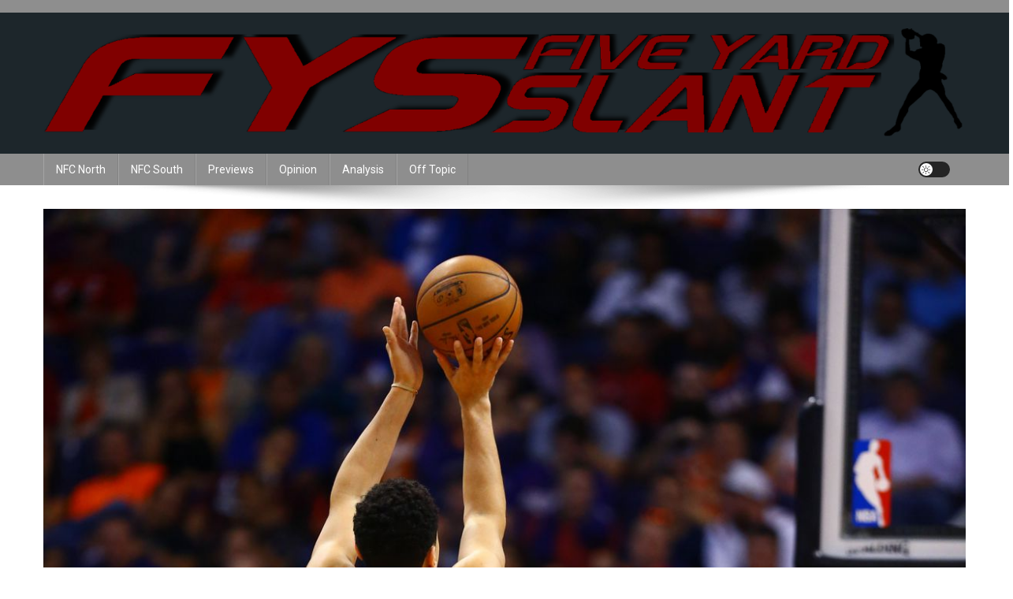

--- FILE ---
content_type: text/html; charset=utf-8
request_url: https://disqus.com/embed/comments/?base=default&f=fiveyardslant&t_i=8366%20http%3A%2F%2Fwww.fiveyardslant.com%2F%3Fp%3D8366&t_u=https%3A%2F%2Fwww.fiveyardslant.com%2Fdevin-booker-has-a-decent-j%2F&t_e=Devin%20Booker%20has%20a%20decent%20J&t_d=Devin%20Booker%20has%20a%20decent%20J%20%E2%80%93%20Five%20Yard%20Slant&t_t=Devin%20Booker%20has%20a%20decent%20J&s_o=default
body_size: 5492
content:
<!DOCTYPE html>

<html lang="en" dir="ltr" class="not-supported type-">

<head>
    <title>Disqus Comments</title>

    
    <meta name="viewport" content="width=device-width, initial-scale=1, maximum-scale=1, user-scalable=no">
    <meta http-equiv="X-UA-Compatible" content="IE=edge"/>

    <style>
        .alert--warning {
            border-radius: 3px;
            padding: 10px 15px;
            margin-bottom: 10px;
            background-color: #FFE070;
            color: #A47703;
        }

        .alert--warning a,
        .alert--warning a:hover,
        .alert--warning strong {
            color: #A47703;
            font-weight: bold;
        }

        .alert--error p,
        .alert--warning p {
            margin-top: 5px;
            margin-bottom: 5px;
        }
        
        </style>
    
    <style>
        
        html, body {
            overflow-y: auto;
            height: 100%;
        }
        

        #error {
            display: none;
        }

        .clearfix:after {
            content: "";
            display: block;
            height: 0;
            clear: both;
            visibility: hidden;
        }

        
    </style>

</head>
<body>
    

    
    <div id="error" class="alert--error">
        <p>We were unable to load Disqus. If you are a moderator please see our <a href="https://docs.disqus.com/help/83/"> troubleshooting guide</a>. </p>
    </div>

    
    <script type="text/json" id="disqus-forumData">{"session":{"canModerate":false,"audienceSyncVerified":false,"canReply":true,"mustVerify":false,"recaptchaPublicKey":"6LfHFZceAAAAAIuuLSZamKv3WEAGGTgqB_E7G7f3","mustVerifyEmail":false},"forum":{"aetBannerConfirmation":null,"founder":"263591593","twitterName":null,"commentsLinkOne":"1 Bad Take","guidelines":null,"disableDisqusBrandingOnPolls":false,"commentsLinkZero":"No Bad Takes","disableDisqusBranding":false,"id":"fiveyardslant","createdAt":"2017-08-29T09:25:34.162864","category":"Sports","aetBannerEnabled":false,"aetBannerTitle":null,"raw_guidelines":null,"initialCommentCount":null,"votingType":0,"daysUnapproveNewUsers":null,"installCompleted":true,"moderatorBadgeText":"Sex Bot","commentPolicyText":null,"aetEnabled":false,"channel":null,"sort":2,"description":null,"organizationHasBadges":true,"newPolicy":true,"raw_description":null,"customFont":null,"language":"en","adsReviewStatus":1,"commentsPlaceholderTextEmpty":null,"daysAlive":0,"forumCategory":{"date_added":"2016-01-28T01:54:31","id":10,"name":"Sports"},"linkColor":null,"colorScheme":"auto","pk":"5249585","commentsPlaceholderTextPopulated":null,"permissions":{},"commentPolicyLink":null,"aetBannerDescription":null,"favicon":{"permalink":"https://disqus.com/api/forums/favicons/fiveyardslant.jpg","cache":"//a.disquscdn.com/1768293611/images/favicon-default.png"},"name":"fiveyardslant","commentsLinkMultiple":"{num} Bad Takes","settings":{"threadRatingsEnabled":false,"adsDRNativeEnabled":false,"behindClickEnabled":false,"disable3rdPartyTrackers":false,"adsVideoEnabled":true,"adsProductVideoEnabled":true,"adsPositionBottomEnabled":false,"ssoRequired":false,"contextualAiPollsEnabled":false,"unapproveLinks":false,"adsPositionRecommendationsEnabled":false,"adsEnabled":true,"adsProductLinksThumbnailsEnabled":true,"hasCustomAvatar":false,"organicDiscoveryEnabled":false,"adsProductDisplayEnabled":false,"adsProductLinksEnabled":true,"audienceSyncEnabled":false,"threadReactionsEnabled":true,"linkAffiliationEnabled":true,"adsPositionAiPollsEnabled":false,"disableSocialShare":false,"adsPositionTopEnabled":true,"adsProductStoriesEnabled":false,"sidebarEnabled":false,"adultContent":false,"allowAnonVotes":false,"gifPickerEnabled":true,"mustVerify":true,"badgesEnabled":false,"mustVerifyEmail":true,"allowAnonPost":false,"unapproveNewUsersEnabled":false,"mediaembedEnabled":true,"aiPollsEnabled":false,"userIdentityDisabled":false,"adsPositionPollEnabled":false,"discoveryLocked":false,"validateAllPosts":false,"adsSettingsLocked":false,"isVIP":false,"adsPositionInthreadEnabled":false},"organizationId":3959490,"typeface":"auto","url":null,"daysThreadAlive":0,"avatar":{"small":{"permalink":"https://disqus.com/api/forums/avatars/fiveyardslant.jpg?size=32","cache":"//a.disquscdn.com/1768293611/images/noavatar32.png"},"large":{"permalink":"https://disqus.com/api/forums/avatars/fiveyardslant.jpg?size=92","cache":"//a.disquscdn.com/1768293611/images/noavatar92.png"}},"signedUrl":null}}</script>

    <div id="postCompatContainer"><div class="comment__wrapper"><div class="comment__name clearfix"><img class="comment__avatar" src="https://c.disquscdn.com/uploads/users/7563/5111/avatar92.jpg?1380660235" width="32" height="32" /><strong><a href="">LKP</a></strong> &bull; 4 years ago
        </div><div class="comment__content"><p><a href="http://disq.us/url?url=http%3A%2F%2Fwww.fiveyardslant.com%2Fjulio-uh-oh%2F%3AbyuuaI_fYscNBPTtm2wedSkbBdg&amp;cuid=5249585" rel="nofollow noopener" target="_blank" title="http://www.fiveyardslant.com/julio-uh-oh/">http://www.fiveyardslant.co...</a></p><p>New post. Actual article even</p></div></div><div class="comment__wrapper"><div class="comment__name clearfix"><img class="comment__avatar" src="https://c.disquscdn.com/uploads/users/7563/1850/avatar92.jpg?1616681541" width="32" height="32" /><strong><a href="">Nipples</a></strong> &bull; 4 years ago
        </div><div class="comment__content"><p>JFC</p></div></div><div class="comment__wrapper"><div class="comment__name clearfix"><img class="comment__avatar" src="https://c.disquscdn.com/uploads/users/7563/1850/avatar92.jpg?1616681541" width="32" height="32" /><strong><a href="">Nipples</a></strong> &bull; 4 years ago
        </div><div class="comment__content"><p>Member when certain Falcon fans thought Jones was worth 2 first round picks?</p></div></div><div class="comment__wrapper"><div class="comment__name clearfix"><img class="comment__avatar" src="https://c.disquscdn.com/uploads/users/7563/1850/avatar92.jpg?1616681541" width="32" height="32" /><strong><a href="">Nipples</a></strong> &bull; 4 years ago
        </div><div class="comment__content"><p><a href="https://disq.us/url?url=https%3A%2F%2Ftwitter.com%2FLSUbaseball%2Fstatus%2F1401748195299020803%3A1IGKidlf6pSjdDjrCj4x47z6pG8&amp;cuid=5249585" rel="nofollow noopener" target="_blank" title="https://twitter.com/LSUbaseball/status/1401748195299020803">https://twitter.com/LSUbase...</a></p></div></div><div class="comment__wrapper"><div class="comment__name clearfix"><img class="comment__avatar" src="https://c.disquscdn.com/uploads/users/7563/1850/avatar92.jpg?1616681541" width="32" height="32" /><strong><a href="">Nipples</a></strong> &bull; 4 years ago
        </div><div class="comment__content"><p>Elizabeth Hurley's first ever bikini shoot....<br><a href="https://disq.us/url?url=https%3A%2F%2Fwww.instagram.com%2Fp%2FCPv6_TMFJX7%2F%3AAqrNRs27-KDbzfS-HasGXuz07MY&amp;cuid=5249585" rel="nofollow noopener" target="_blank" title="https://www.instagram.com/p/CPv6_TMFJX7/">https://www.instagram.com/p...</a></p></div></div><div class="comment__wrapper"><div class="comment__name clearfix"><img class="comment__avatar" src="https://c.disquscdn.com/uploads/users/17382/9310/avatar92.jpg?1616680923" width="32" height="32" /><strong><a href="">Gabes22</a></strong> &bull; 4 years ago
        </div><div class="comment__content"><p>Chicago weekend statistics</p><p>58 shot<br>5 killed <br>0 arrests related to the shootings</p></div></div><div class="comment__wrapper"><div class="comment__name clearfix"><img class="comment__avatar" src="https://c.disquscdn.com/uploads/users/7562/2704/avatar92.jpg?1645405963" width="32" height="32" /><strong><a href="">0125</a></strong> &bull; 4 years ago
        </div><div class="comment__content"><p>Nice W hawks. Wayy to close there at the end tho. Clean that shit up</p></div></div><div class="comment__wrapper"><div class="comment__name clearfix"><img class="comment__avatar" src="https://c.disquscdn.com/uploads/users/20820/8149/avatar92.jpg?1485461304" width="32" height="32" /><strong><a href="">Brickfinger</a></strong> &bull; 4 years ago
        </div><div class="comment__content"><p>I thought this was a re-post of an Ezekiel Vick article from a couple weeks ago. It’s not- it’s another one. JTFC how fucken stupid is he?</p><p><a href="https://disq.us/url?url=https%3A%2F%2Fprofootballtalk.nbcsports.com%2F2021%2F06%2F05%2Fezekiel-elliott-sued-for-another-dog-attack%2F%3AC-eGRTCGDz3Vq9iXOpERo_8zYLo&amp;cuid=5249585" rel="nofollow noopener" target="_blank" title="https://profootballtalk.nbcsports.com/2021/06/05/ezekiel-elliott-sued-for-another-dog-attack/">https://profootballtalk.nbc...</a></p></div></div><div class="comment__wrapper"><div class="comment__name clearfix"><img class="comment__avatar" src="https://c.disquscdn.com/uploads/users/7563/1850/avatar92.jpg?1616681541" width="32" height="32" /><strong><a href="">Nipples</a></strong> &bull; 4 years ago
        </div><div class="comment__content"><p>JFC Potatoes, what's the fucking movie????</p></div></div><div class="comment__wrapper"><div class="comment__name clearfix"><img class="comment__avatar" src="https://c.disquscdn.com/uploads/users/20820/8149/avatar92.jpg?1485461304" width="32" height="32" /><strong><a href="">Brickfinger</a></strong> &bull; 4 years ago
        </div><div class="comment__content"><p>“I’m Your Woman”. Playing on Prime</p></div></div><div class="comment__wrapper"><div class="comment__name clearfix"><img class="comment__avatar" src="https://c.disquscdn.com/uploads/users/23777/8437/avatar92.jpg?1666883748" width="32" height="32" /><strong><a href="">thatsalottapotatoes</a></strong> &bull; 4 years ago
        </div><div class="comment__content"><p>Omg, nichels, I already posted the movie.</p><p><a href="https://uploads.disquscdn.com/images/d988b92076323a94322a4369faed4d4ab09b934a2390788abea7f530aa210222.jpg" rel="nofollow noopener" target="_blank" title="https://uploads.disquscdn.com/images/d988b92076323a94322a4369faed4d4ab09b934a2390788abea7f530aa210222.jpg">https://uploads.disquscdn.c...</a></p></div></div><div class="comment__wrapper"><div class="comment__name clearfix"><img class="comment__avatar" src="https://c.disquscdn.com/uploads/users/23777/8437/avatar92.jpg?1666883748" width="32" height="32" /><strong><a href="">thatsalottapotatoes</a></strong> &bull; 4 years ago
        </div><div class="comment__content"><p>The movie is Raya and the Last Dragon.</p></div></div><div class="comment__wrapper"><div class="comment__name clearfix"><img class="comment__avatar" src="https://c.disquscdn.com/uploads/users/34472/3737/avatar92.jpg?1764875951" width="32" height="32" /><strong><a href="">Donny Somali</a></strong> &bull; 4 years ago
        </div><div class="comment__content"><p><a href="https://uploads.disquscdn.com/images/7b6052ea11df01e0964b0fe771d5059b94fa9adf6393cfcf33c45a027ebab02b.jpg" rel="nofollow noopener" target="_blank" title="https://uploads.disquscdn.com/images/7b6052ea11df01e0964b0fe771d5059b94fa9adf6393cfcf33c45a027ebab02b.jpg">https://uploads.disquscdn.c...</a></p></div></div><div class="comment__wrapper"><div class="comment__name clearfix"><img class="comment__avatar" src="https://c.disquscdn.com/uploads/users/7562/6000/avatar92.jpg?1769357578" width="32" height="32" /><strong><a href="">TheHairy1</a></strong> &bull; 4 years ago
        </div><div class="comment__content"><p>Did the HOA approve that Pine tree?</p></div></div><div class="comment__wrapper"><div class="comment__name clearfix"><img class="comment__avatar" src="https://c.disquscdn.com/uploads/users/23612/4305/avatar92.jpg?1482514190" width="32" height="32" /><strong><a href="">ARod was the GOAT.  Period.</a></strong> &bull; 4 years ago
        </div><div class="comment__content"><p>I recognize the engine cover in this pic</p></div></div><div class="comment__wrapper"><div class="comment__name clearfix"><img class="comment__avatar" src="https://c.disquscdn.com/uploads/users/23612/4305/avatar92.jpg?1482514190" width="32" height="32" /><strong><a href="">ARod was the GOAT.  Period.</a></strong> &bull; 4 years ago
        </div><div class="comment__content"><p>(traded in a 2017 S240 and got a 2021 X354, this Spring)</p></div></div><div class="comment__wrapper"><div class="comment__name clearfix"><img class="comment__avatar" src="https://c.disquscdn.com/uploads/users/35621/8217/avatar92.jpg?1608588936" width="32" height="32" /><strong><a href="">Blessings on Blessings</a></strong> &bull; 4 years ago
        </div><div class="comment__content"><p>hey buddy your lawn is sideways you should probably have that checked out</p></div></div><div class="comment__wrapper"><div class="comment__name clearfix"><img class="comment__avatar" src="https://c.disquscdn.com/uploads/users/23777/8437/avatar92.jpg?1666883748" width="32" height="32" /><strong><a href="">thatsalottapotatoes</a></strong> &bull; 4 years ago
        </div><div class="comment__content"><p>This place sucks. I'm going to go back to writing my erotic landscaping novel.</p></div></div><div class="comment__wrapper"><div class="comment__name clearfix"><img class="comment__avatar" src="https://c.disquscdn.com/uploads/users/23777/8437/avatar92.jpg?1666883748" width="32" height="32" /><strong><a href="">thatsalottapotatoes</a></strong> &bull; 4 years ago
        </div><div class="comment__content"><p>As he crested the top of the damp, rounded mound, he was able to survey the full extent of her bountiful landscape.</p></div></div><div class="comment__wrapper"><div class="comment__name clearfix"><img class="comment__avatar" src="https://c.disquscdn.com/uploads/users/23612/4305/avatar92.jpg?1482514190" width="32" height="32" /><strong><a href="">ARod was the GOAT.  Period.</a></strong> &bull; 4 years ago
        </div><div class="comment__content"><p>Lemme know the details when you plow her furrow</p></div></div><div class="comment__wrapper"><div class="comment__name clearfix"><img class="comment__avatar" src="https://c.disquscdn.com/uploads/users/23777/8437/avatar92.jpg?1666883748" width="32" height="32" /><strong><a href="">thatsalottapotatoes</a></strong> &bull; 4 years ago
        </div><div class="comment__content"><p>Booker.<br>Klay isn't really a shot creator, just a shot maker.</p></div></div><div class="comment__wrapper"><div class="comment__name clearfix"><img class="comment__avatar" src="https://c.disquscdn.com/uploads/users/35621/8217/avatar92.jpg?1608588936" width="32" height="32" /><strong><a href="">Blessings on Blessings</a></strong> &bull; 4 years ago
        </div><div class="comment__content"><p>Respect the effort here, but no.  And that's all I will say about that.</p></div></div><div class="comment__wrapper"><div class="comment__name clearfix"><img class="comment__avatar" src="https://c.disquscdn.com/uploads/users/23777/8437/avatar92.jpg?1666883748" width="32" height="32" /><strong><a href="">thatsalottapotatoes</a></strong> &bull; 4 years ago
        </div><div class="comment__content"><p>When I think of "on fire" and fun to watch, I think iso a lot more than catch and shoot.</p></div></div><div class="comment__wrapper"><div class="comment__name clearfix"><img class="comment__avatar" src="https://c.disquscdn.com/uploads/users/23777/8437/avatar92.jpg?1666883748" width="32" height="32" /><strong><a href="">thatsalottapotatoes</a></strong> &bull; 4 years ago
        </div><div class="comment__content"><p>Prime GS moving the ball around to an open Klay was fun ah to watch, but that was as much them as him.</p></div></div><div class="comment__wrapper"><div class="comment__name clearfix"><img class="comment__avatar" src="https://c.disquscdn.com/uploads/users/36665/6424/avatar92.jpg?1616616522" width="32" height="32" /><strong><a href="">Moombahton Of Fun</a></strong> &bull; 4 years ago
        </div><div class="comment__content"><p><a href="https://disq.us/url?url=https%3A%2F%2Ftwitter.com%2FTomPelissero%2Fstatus%2F1400902385623392256%3Fs%3D20%3A2kDHQVIkfj1Fe5_MBH29L5vBdp8&amp;cuid=5249585" rel="nofollow noopener" target="_blank" title="https://twitter.com/TomPelissero/status/1400902385623392256?s=20">https://twitter.com/TomPeli...</a></p></div></div><div class="comment__wrapper"><div class="comment__name clearfix"><img class="comment__avatar" src="https://c.disquscdn.com/uploads/users/20820/8149/avatar92.jpg?1485461304" width="32" height="32" /><strong><a href="">Brickfinger</a></strong> &bull; 4 years ago
        </div><div class="comment__content"><p>Name the teams!</p><p>Or will “unexplained breakouts” do that for us?</p></div></div><div class="comment__wrapper"><div class="comment__name clearfix"><img class="comment__avatar" src="https://c.disquscdn.com/uploads/users/23589/4696/avatar92.jpg?1673371862" width="32" height="32" /><strong><a href="">G🧀G</a></strong> &bull; 4 years ago
        </div><div class="comment__content"><p>Anyway, enjoy your weekend guys!</p><p>I’m out!</p></div></div><div class="comment__wrapper"><div class="comment__name clearfix"><img class="comment__avatar" src="https://c.disquscdn.com/uploads/users/7562/2704/avatar92.jpg?1645405963" width="32" height="32" /><strong><a href="">0125</a></strong> &bull; 4 years ago
        </div><div class="comment__content"><p>Who's "on fire" is better to watch, Klay Thompson or Devin Booker?</p></div></div><div class="comment__wrapper"><div class="comment__name clearfix"><img class="comment__avatar" src="https://c.disquscdn.com/uploads/users/23601/1130/avatar92.jpg?1600693194" width="32" height="32" /><strong><a href="">Jammin&#39;s Ghost</a></strong> &bull; 4 years ago
        </div><div class="comment__content"><p>Klay</p></div></div><div class="comment__wrapper"><div class="comment__name clearfix"><img class="comment__avatar" src="https://c.disquscdn.com/uploads/users/35621/8217/avatar92.jpg?1608588936" width="32" height="32" /><strong><a href="">Blessings on Blessings</a></strong> &bull; 4 years ago
        </div><div class="comment__content"><p>Not even close.</p></div></div><div class="comment__wrapper"><div class="comment__name clearfix"><img class="comment__avatar" src="https://c.disquscdn.com/uploads/users/23601/1130/avatar92.jpg?1600693194" width="32" height="32" /><strong><a href="">Jammin&#39;s Ghost</a></strong> &bull; 4 years ago
        </div><div class="comment__content"><p>Booker &gt;</p></div></div><div class="comment__wrapper"><div class="comment__name clearfix"><img class="comment__avatar" src="https://c.disquscdn.com/uploads/users/7562/2704/avatar92.jpg?1645405963" width="32" height="32" /><strong><a href="">0125</a></strong> &bull; 4 years ago
        </div><div class="comment__content"><p>Dude is awesome to watch when he's on fire</p></div></div><div class="comment__wrapper"><div class="comment__name clearfix"><img class="comment__avatar" src="https://c.disquscdn.com/uploads/users/35884/5516/avatar92.jpg?1649474343" width="32" height="32" /><strong><a href="">HipToBeSquare•JuJu</a></strong> &bull; 4 years ago
        </div><div class="comment__content"><p>Marty Booker<br>Booker T</p><p>We need answers</p></div></div><div class="comment__wrapper"><div class="comment__name clearfix"><img class="comment__avatar" src="https://c.disquscdn.com/uploads/users/23601/1130/avatar92.jpg?1600693194" width="32" height="32" /><strong><a href="">Jammin&#39;s Ghost</a></strong> &bull; 4 years ago
        </div><div class="comment__content"><p>Cory</p></div></div><div class="comment__wrapper"><div class="comment__name clearfix"><img class="comment__avatar" src="https://c.disquscdn.com/uploads/users/35884/5516/avatar92.jpg?1649474343" width="32" height="32" /><strong><a href="">HipToBeSquare•JuJu</a></strong> &bull; 4 years ago
        </div><div class="comment__content"><p>Got some Coaster time in. <br>Fun times</p></div></div><div class="comment__wrapper"><div class="comment__name clearfix"><img class="comment__avatar" src="https://c.disquscdn.com/uploads/users/7562/2704/avatar92.jpg?1645405963" width="32" height="32" /><strong><a href="">0125</a></strong> &bull; 4 years ago
        </div><div class="comment__content"><p>Looks like Chicago is gonna take a slow approach with Fields. Gonna start with Dalton and let fields sit and learn</p></div></div><div class="comment__wrapper"><div class="comment__name clearfix"><img class="comment__avatar" src="https://c.disquscdn.com/uploads/users/23589/4696/avatar92.jpg?1673371862" width="32" height="32" /><strong><a href="">G🧀G</a></strong> &bull; 4 years ago
        </div><div class="comment__content"><p>That shitty franchise willl get desperate after 4 games and will start Fields. The kid won’t be ready and we’ll see those  fuckers crying again at the end of the season.</p><p>Crappy franchises are shit!</p></div></div><div class="comment__wrapper"><div class="comment__name clearfix"><img class="comment__avatar" src="https://c.disquscdn.com/uploads/users/7562/2704/avatar92.jpg?1645405963" width="32" height="32" /><strong><a href="">0125</a></strong> &bull; 4 years ago
        </div><div class="comment__content"><p>If they give him time to grow and develop he might just be their long-term quarterback.</p></div></div><div class="comment__wrapper"><div class="comment__name clearfix"><img class="comment__avatar" src="https://c.disquscdn.com/uploads/users/23589/4696/avatar92.jpg?1673371862" width="32" height="32" /><strong><a href="">G🧀G</a></strong> &bull; 4 years ago
        </div><div class="comment__content"><p>I will never trust any qb coming from OSU</p></div></div><div class="comment__wrapper"><div class="comment__name clearfix"><img class="comment__avatar" src="https://c.disquscdn.com/uploads/users/20820/8149/avatar92.jpg?1485461304" width="32" height="32" /><strong><a href="">Brickfinger</a></strong> &bull; 4 years ago
        </div><div class="comment__content"><p>Why? Is this a college beef thing?</p></div></div><div class="comment__wrapper"><div class="comment__name clearfix"><img class="comment__avatar" src="https://c.disquscdn.com/uploads/users/32878/7543/avatar92.jpg?1736952940" width="32" height="32" /><strong><a href="">🅱️🅿️💋</a></strong> &bull; 4 years ago
        </div><div class="comment__content"><p>P tired</p></div></div><div class="comment__wrapper"><div class="comment__name clearfix"><img class="comment__avatar" src="https://c.disquscdn.com/uploads/users/23777/8437/avatar92.jpg?1666883748" width="32" height="32" /><strong><a href="">thatsalottapotatoes</a></strong> &bull; 4 years ago
        </div><div class="comment__content"><p>Has this contributed to your bitchmadeness today?</p></div></div><div class="comment__wrapper"><div class="comment__name clearfix"><img class="comment__avatar" src="https://c.disquscdn.com/uploads/users/7562/2704/avatar92.jpg?1645405963" width="32" height="32" /><strong><a href="">0125</a></strong> &bull; 4 years ago
        </div><div class="comment__content"><p>I slept pretty good today. 11:00 p.m. till 7:00 a.m.</p></div></div><div class="comment__wrapper"><div class="comment__name clearfix"><img class="comment__avatar" src="https://c.disquscdn.com/uploads/users/32878/7543/avatar92.jpg?1736952940" width="32" height="32" /><strong><a href="">🅱️🅿️💋</a></strong> &bull; 4 years ago
        </div><div class="comment__content"><p>I kinda did too. Ate a bunch of pretzels tho and that made me feel tired. #old</p></div></div><div class="comment__wrapper"><div class="comment__name clearfix"><img class="comment__avatar" src="https://c.disquscdn.com/uploads/users/23777/8437/avatar92.jpg?1666883748" width="32" height="32" /><strong><a href="">thatsalottapotatoes</a></strong> &bull; 4 years ago
        </div><div class="comment__content"><p>These pretzels are making me tired!</p></div></div><div class="comment__wrapper"><div class="comment__name clearfix"><img class="comment__avatar" src="https://c.disquscdn.com/uploads/users/32878/7543/avatar92.jpg?1736952940" width="32" height="32" /><strong><a href="">🅱️🅿️💋</a></strong> &bull; 4 years ago
        </div><div class="comment__content"><p>Gundy, you twit, I specifically said the sod was for the shit mound line *line*. The portion of the grass they completely fucked up cutting in the line that runs to the shit mound, and where the tanks are. Cocksucking cocksuck</p></div></div><div class="comment__wrapper"><div class="comment__name clearfix"><img class="comment__avatar" src="https://c.disquscdn.com/uploads/users/7563/1850/avatar92.jpg?1616681541" width="32" height="32" /><strong><a href="">Nipples</a></strong> &bull; 4 years ago
        </div><div class="comment__content"><p>This is v melty</p></div></div><div class="comment__wrapper"><div class="comment__name clearfix"><img class="comment__avatar" src="https://c.disquscdn.com/uploads/users/32878/7543/avatar92.jpg?1736952940" width="32" height="32" /><strong><a href="">🅱️🅿️💋</a></strong> &bull; 4 years ago
        </div><div class="comment__content"><p>Like your physique</p></div></div><div class="comment__wrapper"><div class="comment__name clearfix"><img class="comment__avatar" src="https://c.disquscdn.com/uploads/users/7563/1850/avatar92.jpg?1616681541" width="32" height="32" /><strong><a href="">Nipples</a></strong> &bull; 4 years ago
        </div><div class="comment__content"><p>I hope your door is open.</p></div></div><div class="comment__wrapper"><div class="comment__name clearfix"><img class="comment__avatar" src="https://c.disquscdn.com/uploads/users/7562/5827/avatar92.jpg?1574274033" width="32" height="32" /><strong><a href="">Kenny Clarkson</a></strong> &bull; 4 years ago
        </div><div class="comment__content"><p>lol got em</p></div></div></div>


    <div id="fixed-content"></div>

    
        <script type="text/javascript">
          var embedv2assets = window.document.createElement('script');
          embedv2assets.src = 'https://c.disquscdn.com/embedv2/latest/embedv2.js';
          embedv2assets.async = true;

          window.document.body.appendChild(embedv2assets);
        </script>
    



    
</body>
</html>


--- FILE ---
content_type: application/javascript; charset=UTF-8
request_url: https://fiveyardslant.disqus.com/count-data.js?1=8366%20http%3A%2F%2Fwww.fiveyardslant.com%2F%3Fp%3D8366
body_size: 283
content:
var DISQUSWIDGETS;

if (typeof DISQUSWIDGETS != 'undefined') {
    DISQUSWIDGETS.displayCount({"text":{"and":"and","comments":{"zero":"No Bad Takes","multiple":"{num} Bad Takes","one":"1 Bad Take"}},"counts":[{"id":"8366 http:\/\/www.fiveyardslant.com\/?p=8366","comments":511}]});
}